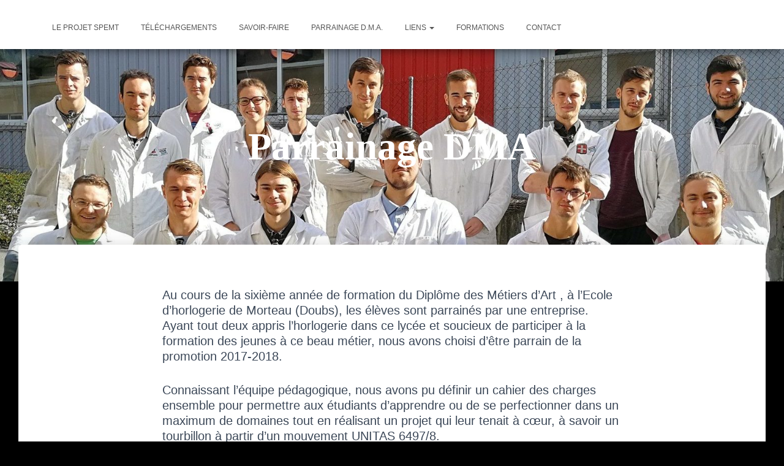

--- FILE ---
content_type: text/html; charset=UTF-8
request_url: http://spemt.com/parrainage-dma/
body_size: 10344
content:
<!DOCTYPE html>
<html lang="fr-FR" prefix="og: http://ogp.me/ns#">
<head>
<meta charset='UTF-8'>
<meta name="viewport" content="width=device-width, initial-scale=1">
<link rel="profile" href="http://gmpg.org/xfn/11">
<link rel="pingback" href="http://spemt.com/xmlrpc.php">
<title>Parrainage DMA -</title>

<!-- This site is optimized with the Yoast SEO plugin v7.6.1 - https://yoast.com/wordpress/plugins/seo/ -->
<link rel="canonical" href="http://spemt.com/parrainage-dma/" />
<meta property="og:locale" content="fr_FR" />
<meta property="og:type" content="article" />
<meta property="og:title" content="Parrainage DMA -" />
<meta property="og:description" content="Au cours de la sixième année de formation du Diplôme des Métiers d&#8217;Art , à l&#8217;Ecole d&#8217;horlogerie de Morteau (Doubs), les élèves sont parrainés par une entreprise. Ayant tout deux appris l&#8217;horlogerie dans ce lycée Lire la suite&hellip;" />
<meta property="og:url" content="http://spemt.com/parrainage-dma/" />
<meta property="article:section" content="Savoir-faire" />
<meta property="article:published_time" content="2017-09-01T15:32:15+01:00" />
<meta property="article:modified_time" content="2018-09-13T19:49:45+01:00" />
<meta property="og:updated_time" content="2018-09-13T19:49:45+01:00" />
<meta property="og:image" content="http://spemt.com/wp-content/uploads/2017/10/photo-classe-dma-2.resized-e1507639313825.jpg" />
<meta property="og:image:width" content="1984" />
<meta property="og:image:height" content="560" />
<meta name="twitter:card" content="summary_large_image" />
<meta name="twitter:description" content="Au cours de la sixième année de formation du Diplôme des Métiers d&#8217;Art , à l&#8217;Ecole d&#8217;horlogerie de Morteau (Doubs), les élèves sont parrainés par une entreprise. Ayant tout deux appris l&#8217;horlogerie dans ce lycée Lire la suite&hellip;" />
<meta name="twitter:title" content="Parrainage DMA -" />
<meta name="twitter:image" content="http://spemt.com/wp-content/uploads/2017/10/photo-classe-dma-2.resized-e1507639313825.jpg" />
<!-- / Yoast SEO plugin. -->

<link rel='dns-prefetch' href='//maxcdn.bootstrapcdn.com' />
<link rel='dns-prefetch' href='//s.w.org' />
<link rel="alternate" type="application/rss+xml" title=" &raquo; Flux" href="http://spemt.com/feed/" />
<link rel="alternate" type="application/rss+xml" title=" &raquo; Flux des commentaires" href="http://spemt.com/comments/feed/" />
<link rel="alternate" type="application/rss+xml" title=" &raquo; Parrainage DMA Flux des commentaires" href="http://spemt.com/parrainage-dma/feed/" />
		<script type="text/javascript">
			window._wpemojiSettings = {"baseUrl":"https:\/\/s.w.org\/images\/core\/emoji\/2.3\/72x72\/","ext":".png","svgUrl":"https:\/\/s.w.org\/images\/core\/emoji\/2.3\/svg\/","svgExt":".svg","source":{"concatemoji":"http:\/\/spemt.com\/wp-includes\/js\/wp-emoji-release.min.js?ver=4.8.27"}};
			!function(t,a,e){var r,i,n,o=a.createElement("canvas"),l=o.getContext&&o.getContext("2d");function c(t){var e=a.createElement("script");e.src=t,e.defer=e.type="text/javascript",a.getElementsByTagName("head")[0].appendChild(e)}for(n=Array("flag","emoji4"),e.supports={everything:!0,everythingExceptFlag:!0},i=0;i<n.length;i++)e.supports[n[i]]=function(t){var e,a=String.fromCharCode;if(!l||!l.fillText)return!1;switch(l.clearRect(0,0,o.width,o.height),l.textBaseline="top",l.font="600 32px Arial",t){case"flag":return(l.fillText(a(55356,56826,55356,56819),0,0),e=o.toDataURL(),l.clearRect(0,0,o.width,o.height),l.fillText(a(55356,56826,8203,55356,56819),0,0),e===o.toDataURL())?!1:(l.clearRect(0,0,o.width,o.height),l.fillText(a(55356,57332,56128,56423,56128,56418,56128,56421,56128,56430,56128,56423,56128,56447),0,0),e=o.toDataURL(),l.clearRect(0,0,o.width,o.height),l.fillText(a(55356,57332,8203,56128,56423,8203,56128,56418,8203,56128,56421,8203,56128,56430,8203,56128,56423,8203,56128,56447),0,0),e!==o.toDataURL());case"emoji4":return l.fillText(a(55358,56794,8205,9794,65039),0,0),e=o.toDataURL(),l.clearRect(0,0,o.width,o.height),l.fillText(a(55358,56794,8203,9794,65039),0,0),e!==o.toDataURL()}return!1}(n[i]),e.supports.everything=e.supports.everything&&e.supports[n[i]],"flag"!==n[i]&&(e.supports.everythingExceptFlag=e.supports.everythingExceptFlag&&e.supports[n[i]]);e.supports.everythingExceptFlag=e.supports.everythingExceptFlag&&!e.supports.flag,e.DOMReady=!1,e.readyCallback=function(){e.DOMReady=!0},e.supports.everything||(r=function(){e.readyCallback()},a.addEventListener?(a.addEventListener("DOMContentLoaded",r,!1),t.addEventListener("load",r,!1)):(t.attachEvent("onload",r),a.attachEvent("onreadystatechange",function(){"complete"===a.readyState&&e.readyCallback()})),(r=e.source||{}).concatemoji?c(r.concatemoji):r.wpemoji&&r.twemoji&&(c(r.twemoji),c(r.wpemoji)))}(window,document,window._wpemojiSettings);
		</script>
		<style type="text/css">
img.wp-smiley,
img.emoji {
	display: inline !important;
	border: none !important;
	box-shadow: none !important;
	height: 1em !important;
	width: 1em !important;
	margin: 0 .07em !important;
	vertical-align: -0.1em !important;
	background: none !important;
	padding: 0 !important;
}
</style>
<link rel='stylesheet' id='dashicons-css'  href='http://spemt.com/wp-includes/css/dashicons.min.css?ver=4.8.27' type='text/css' media='all' />
<link rel='stylesheet' id='obfx-module-pub-css-menu-icons-0-css'  href='https://maxcdn.bootstrapcdn.com/font-awesome/4.7.0/css/font-awesome.min.css?ver=2.4.7' type='text/css' media='all' />
<link rel='stylesheet' id='wpstatistics-css-css'  href='http://spemt.com/wp-content/plugins/wp-statistics/assets/css/frontend.css?ver=12.3.6.1' type='text/css' media='all' />
<link rel='stylesheet' id='bootstrap-css'  href='http://spemt.com/wp-content/themes/hestia/assets/bootstrap/css/bootstrap.min.css?ver=1.0.1' type='text/css' media='all' />
<link rel='stylesheet' id='font-awesome-css'  href='http://spemt.com/wp-content/themes/hestia/assets/font-awesome/css/font-awesome.min.css?ver=1.0.1' type='text/css' media='all' />
<link rel='stylesheet' id='hestia_style-css'  href='http://spemt.com/wp-content/themes/hestia/style.css?ver=1.1.46' type='text/css' media='all' />
<style id='hestia_style-inline-css' type='text/css'>
	
a,
.navbar.navbar-not-transparent .nav > li:not(.btn).on-section > a, 
.navbar.navbar-not-transparent .nav > li.on-section:not(.btn) > a, 
.navbar.navbar-not-transparent .nav > li.on-section:not(.btn):hover > a, 
.navbar.navbar-not-transparent .nav > li.on-section:not(.btn):focus > a, 
.navbar.navbar-not-transparent .nav > li.on-section:not(.btn):active > a, 
body:not(.home) .navbar-default .navbar-nav > .active:not(.btn) > a,
body:not(.home) .navbar-default .navbar-nav > .active:not(.btn) > a:hover,
body:not(.home) .navbar-default .navbar-nav > .active:not(.btn) > a:focus,
.hestia-blogs article:nth-child(6n+1) .category a, a:hover, .card-blog a.moretag:hover, .card-blog a.more-link:hover, .widget a:hover {
    color:rgba(37,78,168,0.87);
}

.pagination span.current, .pagination span.current:focus, .pagination span.current:hover {
	border-color:rgba(37,78,168,0.87)
}
           
button,
button:hover,           
input[type="button"],
input[type="button"]:hover,
input[type="submit"],
input[type="submit"]:hover,
input#searchsubmit, 
.pagination span.current, 
.pagination span.current:focus, 
.pagination span.current:hover,
.btn.btn-primary,
.btn.btn-primary:link,
.btn.btn-primary:hover, 
.btn.btn-primary:focus, 
.btn.btn-primary:active, 
.btn.btn-primary.active, 
.btn.btn-primary.active:focus, 
.btn.btn-primary.active:hover,
.btn.btn-primary:active:hover, 
.btn.btn-primary:active:focus, 
.btn.btn-primary:active:hover,
.hestia-sidebar-open.btn.btn-rose,
.hestia-sidebar-close.btn.btn-rose,
.hestia-sidebar-open.btn.btn-rose:hover,
.hestia-sidebar-close.btn.btn-rose:hover,
.hestia-sidebar-open.btn.btn-rose:focus,
.hestia-sidebar-close.btn.btn-rose:focus,
.navbar .dropdown-menu li:hover > a,
.label.label-primary,
.hestia-work .portfolio-item:nth-child(6n+1) .label {
    background-color: rgba(37,78,168,0.87);
}

@media (max-width: 768px) { 
	.navbar .navbar-nav .dropdown a .caret {
	    background-color: rgba(37,78,168,0.87);
	}
}

button,
.button,
input[type="submit"], 
input[type="button"], 
.btn.btn-primary,
.hestia-sidebar-open.btn.btn-rose,
.hestia-sidebar-close.btn.btn-rose {
    -webkit-box-shadow: 0 2px 2px 0 rgb(0,0,0),0 3px 1px -2px rgb(0,0,0),0 1px 5px 0 rgb(0,0,0);
    box-shadow: 0 2px 2px 0 rgb(0,0,0),0 3px 1px -2px rgb(0,0,0),0 1px 5px 0 rgb(0,0,0);
}

.card .header-primary, .card .content-primary {
    background: rgba(37,78,168,0.87);
}
.button:hover,
button:hover,
input[type="submit"]:hover,
input[type="button"]:hover,
input#searchsubmit:hover, 
.pagination span.current, 
.btn.btn-primary:hover, 
.btn.btn-primary:focus, 
.btn.btn-primary:active, 
.btn.btn-primary.active, 
.btn.btn-primary:active:focus, 
.btn.btn-primary:active:hover, 
.hestia-sidebar-open.btn.btn-rose:hover,
.hestia-sidebar-close.btn.btn-rose:hover,
.pagination span.current:hover{
	-webkit-box-shadow: 0 14px 26px -12pxrgb(0,0,0),0 4px 23px 0 rgba(0,0,0,0.12),0 8px 10px -5px rgb(0,0,0);
    box-shadow: 0 14px 26px -12px rgb(0,0,0),0 4px 23px 0 rgba(0,0,0,0.12),0 8px 10px -5px rgb(0,0,0);
	color: #fff;
}
.form-group.is-focused .form-control {
background-image: -webkit-gradient(linear,left top, left bottom,from(rgba(37,78,168,0.87)),to(rgba(37,78,168,0.87))),-webkit-gradient(linear,left top, left bottom,from(#d2d2d2),to(#d2d2d2));
	background-image: -webkit-linear-gradient(rgba(37,78,168,0.87)),to(rgba(37,78,168,0.87)),-webkit-linear-gradient(#d2d2d2,#d2d2d2);
	background-image: linear-gradient(rgba(37,78,168,0.87)),to(rgba(37,78,168,0.87)),linear-gradient(#d2d2d2,#d2d2d2);
}
 .navbar:not(.navbar-transparent) .navbar-nav > li:not(.btn) > a:hover, .navbar:not(.navbar-transparent) .navbar-nav > li.active:not(.btn) > a, .navbar:not(.navbar-transparent) .navbar-nav > li:not(.btn) > a:hover i {
		 color:rgba(37,78,168,0.87)}
.hestia-top-bar, .hestia-top-bar .widget.widget_shopping_cart .cart_list {
            background-color: #363537
        }
        .hestia-top-bar .widget .label-floating input[type=search]:-webkit-autofill {
            -webkit-box-shadow: inset 0 0 0px 9999px #363537
        }.hestia-top-bar, .hestia-top-bar .widget .label-floating input[type=search], .hestia-top-bar .widget.widget_search form.form-group:before, .hestia-top-bar .widget.widget_product_search form.form-group:before, .hestia-top-bar .widget.widget_shopping_cart:before {
            color: #ffffff
        } 
        .hestia-top-bar .widget .label-floating input[type=search]{
            -webkit-text-fill-color:#ffffff !important 
        }.hestia-top-bar a, .hestia-top-bar .top-bar-nav li a {
            color: #ffffff
        }.hestia-top-bar a:hover, .hestia-top-bar .top-bar-nav li a:hover {
            color: #eeeeee
        }
.woocommerce-cart table.shop_table th{
        font-size:15px }.added_to_cart.wc-forward, .products .shop-item .added_to_cart{
        font-size:15.8px }.woocommerce.single-product .product .woocommerce-product-rating .star-rating,
    .woocommerce .star-rating,
    .woocommerce .woocommerce-breadcrumb,
    button, input[type="submit"], input[type="button"], .btn,
    .woocommerce .single-product div.product form.cart .button, .woocommerce div#respond input#submit, 
    .woocommerce a.button, .woocommerce button.button, .woocommerce input.button, .woocommerce div#respond input#submit.alt, 
    .woocommerce a.button.alt, body.woocommerce button.button.alt, .woocommerce button.single_add_to_cart_button,
    #secondary div[id^=woocommerce_price_filter] .button, .footer div[id^=woocommerce_price_filter] .button, .tooltip-inner,
    .woocommerce.single-product article.section-text{
        font-size:18px;
    }.woocommerce-cart table.shop_table th {
        font-size:19px;
    }p, ul, li, select, table, .form-group.label-floating label.control-label, 
    .form-group.label-placeholder label.control-label, .copyright,
    .woocommerce .product .card-product div.card-description p,
    #secondary div[id^=woocommerce_layered_nav] ul li a, #secondary div[id^=woocommerce_product_categories] ul li a, 
    .footer div[id^=woocommerce_layered_nav] ul li a, .footer div[id^=woocommerce_product_categories] ul li a,
    #secondary div[id^=woocommerce_price_filter] .price_label, .footer div[id^=woocommerce_price_filter] .price_label,
    .woocommerce ul.product_list_widget li, .footer ul.product_list_widget li, ul.product_list_widget li,
    .woocommerce .woocommerce-result-count,
    .woocommerce div.product div.woocommerce-tabs ul.tabs.wc-tabs li a,
    .variations tr .label,
    .woocommerce.single-product .section-text,
    .woocommerce div.product form.cart .reset_variations,
    .woocommerce.single-product div.product .woocommerce-review-link,
    .woocommerce div.product form.cart a.reset_variations,
    .woocommerce-cart .shop_table .actions .coupon .input-text,
    .woocommerce-cart table.shop_table td.actions input[type=submit],
    .woocommerce .cart-collaterals .cart_totals .checkout-button,
    .form-control,
    .woocommerce-checkout #payment ul.payment_methods li, .woocommerce-checkout #payment ul.payment_methods div, 
    .woocommerce-checkout #payment ul.payment_methods div p, .woocommerce-checkout #payment input[type=submit], .woocommerce-checkout input[type=submit]
    {
        font-size:20px;
    }#secondary div[id^=woocommerce_recent_reviews] .reviewer, .footer div[id^=woocommerce_recent_reviews] .reviewer{
        font-size:21px;
    }.hestia-features .hestia-info p, .hestia-features .info p, .features .hestia-info p, .features .info p,
    .woocommerce-cart table.shop_table .product-name a,
    .woocommerce-checkout .form-row label, .media p{
        font-size:22px;
    }.blog-post .section-text{ font-size:22.8px; }.hestia-about p{
        font-size:23.5px;
    }.carousel span.sub-title, .media .media-heading, .card .footer .stats .fa{
        font-size:24.2px;
    }table > thead > tr > th{ font-size:27px; }.woocommerce-cart table.shop_table th{
        font-size:15px }.added_to_cart.wc-forward, .products .shop-item .added_to_cart{
        font-size:15.8px }.woocommerce.single-product .product .woocommerce-product-rating .star-rating,
    .woocommerce .star-rating,
    .woocommerce .woocommerce-breadcrumb,
    button, input[type="submit"], input[type="button"], .btn,
    .woocommerce .single-product div.product form.cart .button, .woocommerce div#respond input#submit, 
    .woocommerce a.button, .woocommerce button.button, .woocommerce input.button, .woocommerce div#respond input#submit.alt, 
    .woocommerce a.button.alt, body.woocommerce button.button.alt, .woocommerce button.single_add_to_cart_button,
    #secondary div[id^=woocommerce_price_filter] .button, .footer div[id^=woocommerce_price_filter] .button, .tooltip-inner,
    .woocommerce.single-product article.section-text{
        font-size:18px;
    }.woocommerce-cart table.shop_table th {
        font-size:19px;
    }p, ul, li, select, table, .form-group.label-floating label.control-label, 
    .form-group.label-placeholder label.control-label, .copyright,
    .woocommerce .product .card-product div.card-description p,
    #secondary div[id^=woocommerce_layered_nav] ul li a, #secondary div[id^=woocommerce_product_categories] ul li a, 
    .footer div[id^=woocommerce_layered_nav] ul li a, .footer div[id^=woocommerce_product_categories] ul li a,
    #secondary div[id^=woocommerce_price_filter] .price_label, .footer div[id^=woocommerce_price_filter] .price_label,
    .woocommerce ul.product_list_widget li, .footer ul.product_list_widget li, ul.product_list_widget li,
    .woocommerce .woocommerce-result-count,
    .woocommerce div.product div.woocommerce-tabs ul.tabs.wc-tabs li a,
    .variations tr .label,
    .woocommerce.single-product .section-text,
    .woocommerce div.product form.cart .reset_variations,
    .woocommerce.single-product div.product .woocommerce-review-link,
    .woocommerce div.product form.cart a.reset_variations,
    .woocommerce-cart .shop_table .actions .coupon .input-text,
    .woocommerce-cart table.shop_table td.actions input[type=submit],
    .woocommerce .cart-collaterals .cart_totals .checkout-button,
    .form-control,
    .woocommerce-checkout #payment ul.payment_methods li, .woocommerce-checkout #payment ul.payment_methods div, 
    .woocommerce-checkout #payment ul.payment_methods div p, .woocommerce-checkout #payment input[type=submit], .woocommerce-checkout input[type=submit]
    {
        font-size:20px;
    }#secondary div[id^=woocommerce_recent_reviews] .reviewer, .footer div[id^=woocommerce_recent_reviews] .reviewer{
        font-size:21px;
    }.hestia-features .hestia-info p, .hestia-features .info p, .features .hestia-info p, .features .info p,
    .woocommerce-cart table.shop_table .product-name a,
    .woocommerce-checkout .form-row label, .media p{
        font-size:22px;
    }.blog-post .section-text{ font-size:22.8px; }.hestia-about p{
        font-size:23.5px;
    }.carousel span.sub-title, .media .media-heading, .card .footer .stats .fa{
        font-size:24.2px;
    }table > thead > tr > th{ font-size:27px; }.widget h5{ font-size: 31.44px }.carousel h1.hestia-title, .carousel h2.title{ font-size: 76.8px }h1,.page-header.header-small .hestia-title, .page-header.header-small .title,
	.blog-post.blog-post-wrapper .section-text h1{ font-size: 62.8px }h2, .blog-post.blog-post-wrapper .section-text h2, .woocommerce section.related.products h2, .woocommerce.single-product h1.product_title{ font-size: 46px }h3, .blog-post.blog-post-wrapper .section-text h3{ font-size: 35.15px }h4, .card-blog .card-title, .blog-post.blog-post-wrapper .section-text h4{ font-size: 27.8px }h5, .blog-post.blog-post-wrapper .section-text h5{ font-size: 27.1px }h6, .blog-post.blog-post-wrapper .section-text h6, .card-product .category{ font-size: 22.2px }.archive .page-header.header-small .hestia-title, .blog .page-header.header-small .hestia-title, 
	.search .page-header.header-small .hestia-title, .archive .page-header.header-small .title, 
	.blog .page-header.header-small .title, .search .page-header.header-small .title{ font-size: 54.4px }.woocommerce span.comment-reply-title, .woocommerce.single-product .summary p.price, .woocommerce.single-product .summary .price, .woocommerce.single-product .woocommerce-variation-price span.price{
	    font-size: 35.15px
	}h1, h2, h3, h4, h5, h6, .hestia-title , .info-title, .card-title,
		.page-header.header-small .hestia-title, .page-header.header-small .title, .widget h5, .hestia-title, 
		.title, .card-title, .info-title, .footer-brand, .footer-big h4, .footer-big h5, .media .media-heading, 
		.carousel h1.hestia-title, .carousel h2.title, 
		.carousel span.sub-title, .woocommerce.single-product h1.product_title, .woocommerce section.related.products h2 {
            font-family: Garamond, serif;
        }
		body, ul, .tooltip-inner {
            font-family: Arial, Helvetica, sans-serif;
        }

		.page-template-builder-fullwidth-std .header > .elementor {
			padding-top: 70px;
		}

</style>
<script type='text/javascript' src='http://spemt.com/wp-includes/js/jquery/jquery.js?ver=1.12.4'></script>
<script type='text/javascript' src='http://spemt.com/wp-includes/js/jquery/jquery-migrate.min.js?ver=1.4.1'></script>
<link rel='https://api.w.org/' href='http://spemt.com/wp-json/' />
<link rel="EditURI" type="application/rsd+xml" title="RSD" href="http://spemt.com/xmlrpc.php?rsd" />
<link rel="wlwmanifest" type="application/wlwmanifest+xml" href="http://spemt.com/wp-includes/wlwmanifest.xml" /> 
<meta name="generator" content="WordPress 4.8.27" />
<link rel='shortlink' href='http://spemt.com/?p=73' />
<link rel="alternate" type="application/json+oembed" href="http://spemt.com/wp-json/oembed/1.0/embed?url=http%3A%2F%2Fspemt.com%2Fparrainage-dma%2F" />
<link rel="alternate" type="text/xml+oembed" href="http://spemt.com/wp-json/oembed/1.0/embed?url=http%3A%2F%2Fspemt.com%2Fparrainage-dma%2F&#038;format=xml" />
<style type="text/css" id="custom-background-css">
body.custom-background { background-color: #000000; }
</style>
		<style type="text/css" id="wp-custom-css">
			.header-filter::before {
    background-color: rgba(0, 0, 0, 0);
}

.author {
	display:none!important;
}		</style>
	</head>

<body class="post-template-default single single-post postid-73 single-format-standard custom-background blog-post">
	<div 
	class="wrapper post-73 post type-post status-publish format-standard has-post-thumbnail hentry category-savoir-faire">
		<header class="header ">
				<nav class="navbar navbar-default navbar-fixed-top  hestia_right navbar-not-transparent">
						<div class="container">
			<div class="navbar-header">
				<div class="title-logo-wrapper">
					<a class="navbar-brand" href="http://spemt.com/"
					   title=""><p></p></a>
				</div>
			</div>
			<div id="main-navigation" class="collapse navbar-collapse"><ul id="menu-menu" class="nav navbar-nav navbar-right"><li id="menu-item-86" class="menu-item menu-item-type-custom menu-item-object-custom menu-item-86"><a title="Le projet SPEMT" href="http://spemt.com/presentation/">Le projet SPEMT</a></li>
<li id="menu-item-85" class="menu-item menu-item-type-custom menu-item-object-custom menu-item-85"><a title="Téléchargements" href="http://spemt.com/?p=74">Téléchargements</a></li>
<li id="menu-item-87" class="menu-item menu-item-type-custom menu-item-object-custom menu-item-87"><a title="Savoir-faire" href="http://spemt.com/?p=76">Savoir-faire</a></li>
<li id="menu-item-88" class="menu-item menu-item-type-custom menu-item-object-custom menu-item-88"><a title="Parrainage D.M.A." href="http://spemt.com/?p=73">Parrainage D.M.A.</a></li>
<li id="menu-item-290" class="menu-item menu-item-type-post_type menu-item-object-post menu-item-has-children menu-item-290 dropdown"><a title="Liens" href="http://spemt.com/liens/" data-toggle="dropdown" class="dropdown-toggle" aria-haspopup="true">Liens <span class="caret"></span></a>
<ul role="menu" class=" dropdown-menu">
	<li id="menu-item-91" class="menu-item menu-item-type-custom menu-item-object-custom menu-item-91"><a title="Associations" href="http://spemt.com/?p=64">Associations</a></li>
	<li id="menu-item-92" class="menu-item menu-item-type-custom menu-item-object-custom menu-item-92"><a title="Horlogers" href="http://spemt.com/?p=66">Horlogers</a></li>
	<li id="menu-item-93" class="menu-item menu-item-type-custom menu-item-object-custom menu-item-93"><a title="Outillage/Matière" href="http://spemt.com/?p=68">Outillage/Matière</a></li>
</ul>
</li>
<li id="menu-item-89" class="menu-item menu-item-type-custom menu-item-object-custom menu-item-89"><a title="Formations" href="http://spemt.com/?p=71">Formations</a></li>
<li id="menu-item-94" class="menu-item menu-item-type-custom menu-item-object-custom menu-item-94"><a title="Contact" href="http://spemt.com/?p=60">Contact</a></li>
</ul></div>						<button type="button" class="navbar-toggle" data-toggle="collapse" data-target="#main-navigation">
				<span class="icon-bar"></span>
				<span class="icon-bar"></span>
				<span class="icon-bar"></span>
				<span class="sr-only">Déplier la navigation</span>
			</button>
				</div>

			</nav>
	<div id="primary" class="boxed-layout-header page-header header-filter header-small" data-parallax="active" style="background-image: url('http://spemt.com/wp-content/uploads/2017/10/photo-classe-dma-2.resized-e1507639313825.jpg');">

				<div class="container">
			<div class="row">
				<div class="col-md-10 col-md-offset-1 text-center">
					<h1 class="hestia-title entry-title">Parrainage DMA					<h4 class="author">
						Publié par <a href="http://spemt.com/author/administrateur/" class="vcard author"><strong class="fn">Administrateur</strong></a> le <time class="date updated published" datetime="2017-09-01T15:32:15+01:00">1 septembre 2017</time>						</h4>
				</div>
			</div>
		</div>
	</div>
</header>
<div class="main main-raised">
	<div class="blog-post blog-post-wrapper">
		<div class="container">
			
<div class="row">
		<div class=" col-md-8 col-md-offset-2 single-post-wrap">
		<article id="post-73" class="section section-text">
			<p>Au cours de la sixième année de formation du Diplôme des Métiers d&#8217;Art , à l&#8217;Ecole d&#8217;horlogerie de Morteau (Doubs), les élèves sont parrainés par une entreprise. Ayant tout deux appris l&#8217;horlogerie dans ce lycée et soucieux de participer à la formation des jeunes à ce beau métier, nous avons choisi d&#8217;être parrain de la promotion 2017-2018.</p>
<p>Connaissant l&#8217;équipe pédagogique, nous avons pu définir un cahier des charges ensemble pour permettre aux étudiants d&#8217;apprendre ou de se perfectionner dans un maximum de domaines tout en réalisant un projet qui leur tenait à cœur, à savoir un tourbillon à partir d&#8217;un mouvement UNITAS 6497/8.</p>
<p>Pour promouvoir l&#8217;approche manuel du métier qui tend à laisser la place à la mécanisation des moyens de production, nous avons exigé qu&#8217;un certain nombre de pièces soit réalisé sans l&#8217;aide de procédés de fabrication piloté par ordinateur de type découpe laser, par électro-érosion ou à la commande numérique.</p>
<p>Nous avons également souhaité, selon notre philosophie du partage, que chacun.e des 15 élèves de la promotion fasse au moins un article au cours de l&#8217;année scolaire pour développer un des aspects de la conception ou de la fabrication. Vous trouverez ceux-ci ci-dessous au fur et à mesure de leur écriture.</p>
<p>Fabrication d&#8217;une clé par Timothé Raguin : <a href="http://spemt.com/timothe-raguin/">cliquez ici</a></p>
<p>Le tourbillon volant sur roulement à billes par Adrian Wright : <a href="http://spemt.com/adrian-wright/">cliquez ici</a></p>
<p>La fabrication du pont supérieur de cage par Rémy Cools : <a href="http://spemt.com/remy-cools/">cliquez ici</a></p>
<p>La fabrication du balcon par Franck Le Gall : <a href="http://spemt.com/franck-le-gall/">cliquez ici</a></p>
<p>Réalisation d’un pilier sur Tour Schaublin 70 par Damien Piñero : <a href="http://spemt.com/damien-pinero/">cliquez ici</a></p>
<p>Le poli bloqué par Rémi Foulon : <a href="http://spemt.com/remi-foulon/">cliquez ici</a></p>
<p>La fabrication du pont supérieur de cage par Robin Perrot-Minnot : <a href="http://spemt.com/robin-perrot-minnot/">cliquez ici</a></p>
<p>La fabrication d&#8217;une ancre droite par Vincent Duval : <a href="http://spemt.com/vincent-duval/">cliquez ici</a></p>
<p>La fabrication du boîtier en inox par Juliane Leclercq: <a href="http://spemt.com/juliane-leclercq/">cliquez ici</a></p>
<p>Le charbonnage par Dylan Gout: <a href="http://spemt.com/le-charbonnage/">cliquez ici</a></p>
<p>La réalisation de la carrure par Gabin Laurendon: <a href="https://www.cjoint.com/doc/18_07/HGgosid8hKN_Article-Art-m%C3%A9canique.pdf">Cliquez ici</a></p>
<p>&nbsp;</p>
<p style="text-align: center;"><img class="alignnone wp-image-518 size-large" src="http://spemt.com/wp-content/uploads/2018/07/20180702_172713-1024x576.jpg" alt="" width="750" height="422" srcset="http://spemt.com/wp-content/uploads/2018/07/20180702_172713-1024x576.jpg 1024w, http://spemt.com/wp-content/uploads/2018/07/20180702_172713-300x169.jpg 300w, http://spemt.com/wp-content/uploads/2018/07/20180702_172713-768x432.jpg 768w" sizes="(max-width: 750px) 100vw, 750px" /></p>
<p>&nbsp;</p>
<p>Voici les visuels de présentation de chacun des projets: <em>(Cliquez pour agrandir)</em></p>

		<style type='text/css'>
			#gallery-3 {
				margin: auto;
			}
			#gallery-3 .gallery-item {
				float: left;
				margin-top: 10px;
				text-align: center;
				width: 25%;
			}
			#gallery-3 img {
				border: 2px solid #cfcfcf;
			}
			#gallery-3 .gallery-caption {
				margin-left: 0;
			}
			/* see gallery_shortcode() in wp-includes/media.php */
		</style>
		<div id='gallery-3' class='gallery galleryid-73 gallery-columns-4 gallery-size-large'><dl class='gallery-item'>
			<dt class='gallery-icon landscape'>
				<a href='http://spemt.com/capture-titouan-darras/'><img width="729" height="434" src="http://spemt.com/wp-content/uploads/2018/07/Capture-Titouan-Darras.jpg" class="attachment-large size-large" alt="" aria-describedby="gallery-3-584" srcset="http://spemt.com/wp-content/uploads/2018/07/Capture-Titouan-Darras.jpg 729w, http://spemt.com/wp-content/uploads/2018/07/Capture-Titouan-Darras-300x179.jpg 300w" sizes="(max-width: 729px) 100vw, 729px" /></a>
			</dt>
				<dd class='wp-caption-text gallery-caption' id='gallery-3-584'>
				Titouan Darras
				</dd></dl><dl class='gallery-item'>
			<dt class='gallery-icon landscape'>
				<a href='http://spemt.com/capture-voncent-duval/'><img width="729" height="439" src="http://spemt.com/wp-content/uploads/2018/07/Capture-Voncent-Duval.jpg" class="attachment-large size-large" alt="" aria-describedby="gallery-3-585" srcset="http://spemt.com/wp-content/uploads/2018/07/Capture-Voncent-Duval.jpg 729w, http://spemt.com/wp-content/uploads/2018/07/Capture-Voncent-Duval-300x181.jpg 300w" sizes="(max-width: 729px) 100vw, 729px" /></a>
			</dt>
				<dd class='wp-caption-text gallery-caption' id='gallery-3-585'>
				Vincent Duval
				</dd></dl><dl class='gallery-item'>
			<dt class='gallery-icon landscape'>
				<a href='http://spemt.com/capture-timothe-raguin/'><img width="729" height="436" src="http://spemt.com/wp-content/uploads/2018/07/Capture-Timothé-Raguin.jpg" class="attachment-large size-large" alt="" aria-describedby="gallery-3-583" srcset="http://spemt.com/wp-content/uploads/2018/07/Capture-Timothé-Raguin.jpg 729w, http://spemt.com/wp-content/uploads/2018/07/Capture-Timothé-Raguin-300x179.jpg 300w" sizes="(max-width: 729px) 100vw, 729px" /></a>
			</dt>
				<dd class='wp-caption-text gallery-caption' id='gallery-3-583'>
				Timothé Raguin
				</dd></dl><dl class='gallery-item'>
			<dt class='gallery-icon landscape'>
				<a href='http://spemt.com/capture-robin-perrot-minot/'><img width="728" height="437" src="http://spemt.com/wp-content/uploads/2018/07/Capture-Robin-Perrot-minot.jpg" class="attachment-large size-large" alt="" aria-describedby="gallery-3-582" srcset="http://spemt.com/wp-content/uploads/2018/07/Capture-Robin-Perrot-minot.jpg 728w, http://spemt.com/wp-content/uploads/2018/07/Capture-Robin-Perrot-minot-300x180.jpg 300w" sizes="(max-width: 728px) 100vw, 728px" /></a>
			</dt>
				<dd class='wp-caption-text gallery-caption' id='gallery-3-582'>
				Robin Perrot-Minot
				</dd></dl><br style="clear: both" /><dl class='gallery-item'>
			<dt class='gallery-icon landscape'>
				<a href='http://spemt.com/capture-remy-foulon/'><img width="749" height="451" src="http://spemt.com/wp-content/uploads/2018/07/Capture-Rémy-Foulon.jpg" class="attachment-large size-large" alt="" aria-describedby="gallery-3-581" srcset="http://spemt.com/wp-content/uploads/2018/07/Capture-Rémy-Foulon.jpg 749w, http://spemt.com/wp-content/uploads/2018/07/Capture-Rémy-Foulon-300x181.jpg 300w" sizes="(max-width: 749px) 100vw, 749px" /></a>
			</dt>
				<dd class='wp-caption-text gallery-caption' id='gallery-3-581'>
				Remi Foulon
				</dd></dl><dl class='gallery-item'>
			<dt class='gallery-icon landscape'>
				<a href='http://spemt.com/capture-remy-cools/'><img width="729" height="439" src="http://spemt.com/wp-content/uploads/2018/07/Capture-Rémy-Cools.jpg" class="attachment-large size-large" alt="" aria-describedby="gallery-3-580" srcset="http://spemt.com/wp-content/uploads/2018/07/Capture-Rémy-Cools.jpg 729w, http://spemt.com/wp-content/uploads/2018/07/Capture-Rémy-Cools-300x181.jpg 300w" sizes="(max-width: 729px) 100vw, 729px" /></a>
			</dt>
				<dd class='wp-caption-text gallery-caption' id='gallery-3-580'>
				Rémy Cools
				</dd></dl><dl class='gallery-item'>
			<dt class='gallery-icon landscape'>
				<a href='http://spemt.com/capture-louis-thomas/'><img width="732" height="438" src="http://spemt.com/wp-content/uploads/2018/07/Capture-Louis-Thomas.jpg" class="attachment-large size-large" alt="" aria-describedby="gallery-3-579" srcset="http://spemt.com/wp-content/uploads/2018/07/Capture-Louis-Thomas.jpg 732w, http://spemt.com/wp-content/uploads/2018/07/Capture-Louis-Thomas-300x180.jpg 300w" sizes="(max-width: 732px) 100vw, 732px" /></a>
			</dt>
				<dd class='wp-caption-text gallery-caption' id='gallery-3-579'>
				Louis Thomas
				</dd></dl><dl class='gallery-item'>
			<dt class='gallery-icon landscape'>
				<a href='http://spemt.com/capture-kevin-louarn/'><img width="731" height="440" src="http://spemt.com/wp-content/uploads/2018/07/Capture-Kevin-Louarn.jpg" class="attachment-large size-large" alt="" aria-describedby="gallery-3-578" srcset="http://spemt.com/wp-content/uploads/2018/07/Capture-Kevin-Louarn.jpg 731w, http://spemt.com/wp-content/uploads/2018/07/Capture-Kevin-Louarn-300x181.jpg 300w" sizes="(max-width: 731px) 100vw, 731px" /></a>
			</dt>
				<dd class='wp-caption-text gallery-caption' id='gallery-3-578'>
				Kevin Louarn
				</dd></dl><br style="clear: both" /><dl class='gallery-item'>
			<dt class='gallery-icon landscape'>
				<a href='http://spemt.com/capture-julianne-leclerc/'><img width="732" height="439" src="http://spemt.com/wp-content/uploads/2018/07/Capture-Julianne-Leclerc.jpg" class="attachment-large size-large" alt="" aria-describedby="gallery-3-577" srcset="http://spemt.com/wp-content/uploads/2018/07/Capture-Julianne-Leclerc.jpg 732w, http://spemt.com/wp-content/uploads/2018/07/Capture-Julianne-Leclerc-300x180.jpg 300w" sizes="(max-width: 732px) 100vw, 732px" /></a>
			</dt>
				<dd class='wp-caption-text gallery-caption' id='gallery-3-577'>
				Juliane Leclercq
				</dd></dl><dl class='gallery-item'>
			<dt class='gallery-icon landscape'>
				<a href='http://spemt.com/capture-franck-le-gall/'><img width="730" height="438" src="http://spemt.com/wp-content/uploads/2018/07/Capture-Franck-Le-Gall.jpg" class="attachment-large size-large" alt="" aria-describedby="gallery-3-575" srcset="http://spemt.com/wp-content/uploads/2018/07/Capture-Franck-Le-Gall.jpg 730w, http://spemt.com/wp-content/uploads/2018/07/Capture-Franck-Le-Gall-300x180.jpg 300w" sizes="(max-width: 730px) 100vw, 730px" /></a>
			</dt>
				<dd class='wp-caption-text gallery-caption' id='gallery-3-575'>
				Franck Le Gall
				</dd></dl><dl class='gallery-item'>
			<dt class='gallery-icon landscape'>
				<a href='http://spemt.com/capture-gabin-laurendon/'><img width="730" height="438" src="http://spemt.com/wp-content/uploads/2018/07/Capture-Gabin-Laurendon.jpg" class="attachment-large size-large" alt="" aria-describedby="gallery-3-576" srcset="http://spemt.com/wp-content/uploads/2018/07/Capture-Gabin-Laurendon.jpg 730w, http://spemt.com/wp-content/uploads/2018/07/Capture-Gabin-Laurendon-300x180.jpg 300w" sizes="(max-width: 730px) 100vw, 730px" /></a>
			</dt>
				<dd class='wp-caption-text gallery-caption' id='gallery-3-576'>
				Gabin Laurendon
				</dd></dl><dl class='gallery-item'>
			<dt class='gallery-icon landscape'>
				<a href='http://spemt.com/capture-elie-biardeau/'><img width="734" height="438" src="http://spemt.com/wp-content/uploads/2018/07/Capture-Elie-Biardeau.jpg" class="attachment-large size-large" alt="" aria-describedby="gallery-3-574" srcset="http://spemt.com/wp-content/uploads/2018/07/Capture-Elie-Biardeau.jpg 734w, http://spemt.com/wp-content/uploads/2018/07/Capture-Elie-Biardeau-300x179.jpg 300w" sizes="(max-width: 734px) 100vw, 734px" /></a>
			</dt>
				<dd class='wp-caption-text gallery-caption' id='gallery-3-574'>
				Elie Biardeau
				</dd></dl><br style="clear: both" /><dl class='gallery-item'>
			<dt class='gallery-icon landscape'>
				<a href='http://spemt.com/capture-dylan-gout/'><img width="732" height="438" src="http://spemt.com/wp-content/uploads/2018/07/Capture-Dylan-Gout.jpg" class="attachment-large size-large" alt="" aria-describedby="gallery-3-573" srcset="http://spemt.com/wp-content/uploads/2018/07/Capture-Dylan-Gout.jpg 732w, http://spemt.com/wp-content/uploads/2018/07/Capture-Dylan-Gout-300x180.jpg 300w" sizes="(max-width: 732px) 100vw, 732px" /></a>
			</dt>
				<dd class='wp-caption-text gallery-caption' id='gallery-3-573'>
				Dylan Gout
				</dd></dl><dl class='gallery-item'>
			<dt class='gallery-icon landscape'>
				<a href='http://spemt.com/capture-david-muller/'><img width="730" height="442" src="http://spemt.com/wp-content/uploads/2018/07/Capture-David-Muller.jpg" class="attachment-large size-large" alt="" aria-describedby="gallery-3-572" srcset="http://spemt.com/wp-content/uploads/2018/07/Capture-David-Muller.jpg 730w, http://spemt.com/wp-content/uploads/2018/07/Capture-David-Muller-300x182.jpg 300w" sizes="(max-width: 730px) 100vw, 730px" /></a>
			</dt>
				<dd class='wp-caption-text gallery-caption' id='gallery-3-572'>
				David Muller
				</dd></dl><dl class='gallery-item'>
			<dt class='gallery-icon landscape'>
				<a href='http://spemt.com/capture-damien-pinero/'><img width="734" height="440" src="http://spemt.com/wp-content/uploads/2018/07/Capture-Damien-Pinero.jpg" class="attachment-large size-large" alt="" aria-describedby="gallery-3-571" srcset="http://spemt.com/wp-content/uploads/2018/07/Capture-Damien-Pinero.jpg 734w, http://spemt.com/wp-content/uploads/2018/07/Capture-Damien-Pinero-300x180.jpg 300w" sizes="(max-width: 734px) 100vw, 734px" /></a>
			</dt>
				<dd class='wp-caption-text gallery-caption' id='gallery-3-571'>
				Damien Pinero
				</dd></dl><dl class='gallery-item'>
			<dt class='gallery-icon landscape'>
				<a href='http://spemt.com/capture-adrian-wright/'><img width="750" height="449" src="http://spemt.com/wp-content/uploads/2018/07/Capture-Adrian-Wright.jpg" class="attachment-large size-large" alt="" aria-describedby="gallery-3-570" srcset="http://spemt.com/wp-content/uploads/2018/07/Capture-Adrian-Wright.jpg 900w, http://spemt.com/wp-content/uploads/2018/07/Capture-Adrian-Wright-300x180.jpg 300w, http://spemt.com/wp-content/uploads/2018/07/Capture-Adrian-Wright-768x460.jpg 768w" sizes="(max-width: 750px) 100vw, 750px" /></a>
			</dt>
				<dd class='wp-caption-text gallery-caption' id='gallery-3-570'>
				Adrian Wright
				</dd></dl><br style="clear: both" />
		</div>

<p>&nbsp;</p>
<p>Quelques réalisations: <em>(Cliquez pour agrandir)</em></p>

		<style type='text/css'>
			#gallery-4 {
				margin: auto;
			}
			#gallery-4 .gallery-item {
				float: left;
				margin-top: 10px;
				text-align: center;
				width: 33%;
			}
			#gallery-4 img {
				border: 2px solid #cfcfcf;
			}
			#gallery-4 .gallery-caption {
				margin-left: 0;
			}
			/* see gallery_shortcode() in wp-includes/media.php */
		</style>
		<div id='gallery-4' class='gallery galleryid-73 gallery-columns-3 gallery-size-large'><dl class='gallery-item'>
			<dt class='gallery-icon portrait'>
				<a href='http://spemt.com/dav-5/'><img width="750" height="1000" src="http://spemt.com/wp-content/uploads/2018/07/IMG_20180629_122322-768x1024.jpg" class="attachment-large size-large" alt="" aria-describedby="gallery-4-598" srcset="http://spemt.com/wp-content/uploads/2018/07/IMG_20180629_122322-768x1024.jpg 768w, http://spemt.com/wp-content/uploads/2018/07/IMG_20180629_122322-225x300.jpg 225w" sizes="(max-width: 750px) 100vw, 750px" /></a>
			</dt>
				<dd class='wp-caption-text gallery-caption' id='gallery-4-598'>
				Gabin Laurendon
				</dd></dl><dl class='gallery-item'>
			<dt class='gallery-icon portrait'>
				<a href='http://spemt.com/dav-3/'><img width="750" height="1000" src="http://spemt.com/wp-content/uploads/2018/07/IMG_20180629_122102-768x1024.jpg" class="attachment-large size-large" alt="" aria-describedby="gallery-4-596" srcset="http://spemt.com/wp-content/uploads/2018/07/IMG_20180629_122102-768x1024.jpg 768w, http://spemt.com/wp-content/uploads/2018/07/IMG_20180629_122102-225x300.jpg 225w" sizes="(max-width: 750px) 100vw, 750px" /></a>
			</dt>
				<dd class='wp-caption-text gallery-caption' id='gallery-4-596'>
				Franck Le Gall
				</dd></dl><dl class='gallery-item'>
			<dt class='gallery-icon portrait'>
				<a href='http://spemt.com/dav-2/'><img width="750" height="1000" src="http://spemt.com/wp-content/uploads/2018/07/IMG_20180629_121836-768x1024.jpg" class="attachment-large size-large" alt="" aria-describedby="gallery-4-595" srcset="http://spemt.com/wp-content/uploads/2018/07/IMG_20180629_121836-768x1024.jpg 768w, http://spemt.com/wp-content/uploads/2018/07/IMG_20180629_121836-225x300.jpg 225w" sizes="(max-width: 750px) 100vw, 750px" /></a>
			</dt>
				<dd class='wp-caption-text gallery-caption' id='gallery-4-595'>
				Adrian Wright
				</dd></dl><br style="clear: both" /><dl class='gallery-item'>
			<dt class='gallery-icon portrait'>
				<a href='http://spemt.com/20180629_122052/'><img width="576" height="1024" src="http://spemt.com/wp-content/uploads/2018/07/20180629_122052-e1531298437989-576x1024.jpg" class="attachment-large size-large" alt="" aria-describedby="gallery-4-593" srcset="http://spemt.com/wp-content/uploads/2018/07/20180629_122052-e1531298437989-576x1024.jpg 576w, http://spemt.com/wp-content/uploads/2018/07/20180629_122052-e1531298437989-169x300.jpg 169w, http://spemt.com/wp-content/uploads/2018/07/20180629_122052-e1531298437989-768x1365.jpg 768w" sizes="(max-width: 576px) 100vw, 576px" /></a>
			</dt>
				<dd class='wp-caption-text gallery-caption' id='gallery-4-593'>
				Louis Thomas
				</dd></dl><dl class='gallery-item'>
			<dt class='gallery-icon portrait'>
				<a href='http://spemt.com/20180629_121953/'><img width="576" height="1024" src="http://spemt.com/wp-content/uploads/2018/07/20180629_121953-e1531298452828-576x1024.jpg" class="attachment-large size-large" alt="" aria-describedby="gallery-4-592" srcset="http://spemt.com/wp-content/uploads/2018/07/20180629_121953-e1531298452828-576x1024.jpg 576w, http://spemt.com/wp-content/uploads/2018/07/20180629_121953-e1531298452828-169x300.jpg 169w, http://spemt.com/wp-content/uploads/2018/07/20180629_121953-e1531298452828-768x1365.jpg 768w" sizes="(max-width: 576px) 100vw, 576px" /></a>
			</dt>
				<dd class='wp-caption-text gallery-caption' id='gallery-4-592'>
				Rémy Cools
				</dd></dl><dl class='gallery-item'>
			<dt class='gallery-icon portrait'>
				<a href='http://spemt.com/20180629_121918/'><img width="576" height="1024" src="http://spemt.com/wp-content/uploads/2018/07/20180629_121918-e1531298469593-576x1024.jpg" class="attachment-large size-large" alt="" aria-describedby="gallery-4-591" srcset="http://spemt.com/wp-content/uploads/2018/07/20180629_121918-e1531298469593-576x1024.jpg 576w, http://spemt.com/wp-content/uploads/2018/07/20180629_121918-e1531298469593-169x300.jpg 169w, http://spemt.com/wp-content/uploads/2018/07/20180629_121918-e1531298469593-768x1365.jpg 768w" sizes="(max-width: 576px) 100vw, 576px" /></a>
			</dt>
				<dd class='wp-caption-text gallery-caption' id='gallery-4-591'>
				Vincent Duval
				</dd></dl><br style="clear: both" /><dl class='gallery-item'>
			<dt class='gallery-icon portrait'>
				<a href='http://spemt.com/20180629_121853/'><img width="576" height="1024" src="http://spemt.com/wp-content/uploads/2018/07/20180629_121853-e1531298486232-576x1024.jpg" class="attachment-large size-large" alt="" aria-describedby="gallery-4-590" srcset="http://spemt.com/wp-content/uploads/2018/07/20180629_121853-e1531298486232-576x1024.jpg 576w, http://spemt.com/wp-content/uploads/2018/07/20180629_121853-e1531298486232-169x300.jpg 169w, http://spemt.com/wp-content/uploads/2018/07/20180629_121853-e1531298486232-768x1365.jpg 768w" sizes="(max-width: 576px) 100vw, 576px" /></a>
			</dt>
				<dd class='wp-caption-text gallery-caption' id='gallery-4-590'>
				Timothé Raguin
				</dd></dl><dl class='gallery-item'>
			<dt class='gallery-icon landscape'>
				<a href='http://spemt.com/20180629_121844/'><img width="750" height="422" src="http://spemt.com/wp-content/uploads/2018/07/20180629_121844-1024x576.jpg" class="attachment-large size-large" alt="" aria-describedby="gallery-4-589" srcset="http://spemt.com/wp-content/uploads/2018/07/20180629_121844-1024x576.jpg 1024w, http://spemt.com/wp-content/uploads/2018/07/20180629_121844-300x169.jpg 300w, http://spemt.com/wp-content/uploads/2018/07/20180629_121844-768x432.jpg 768w" sizes="(max-width: 750px) 100vw, 750px" /></a>
			</dt>
				<dd class='wp-caption-text gallery-caption' id='gallery-4-589'>
				Dylan Gout
				</dd></dl><dl class='gallery-item'>
			<dt class='gallery-icon landscape'>
				<a href='http://spemt.com/juliane-leclercq-2/'><img width="750" height="511" src="http://spemt.com/wp-content/uploads/2018/09/Juliane-Leclercq-1024x698.png" class="attachment-large size-large" alt="" aria-describedby="gallery-4-603" srcset="http://spemt.com/wp-content/uploads/2018/09/Juliane-Leclercq-1024x698.png 1024w, http://spemt.com/wp-content/uploads/2018/09/Juliane-Leclercq-300x204.png 300w, http://spemt.com/wp-content/uploads/2018/09/Juliane-Leclercq-768x523.png 768w" sizes="(max-width: 750px) 100vw, 750px" /></a>
			</dt>
				<dd class='wp-caption-text gallery-caption' id='gallery-4-603'>
				Juliane Leclercq
				</dd></dl><br style="clear: both" />
		</div>

<p>Nous tenons à féliciter les élèves pour le travail fourni durant ces 10 mois de formation et la qualité des réalisations.</p>
<p>Luc Monnet et Cyril Brivet-Naudot, parrains de la promotion D.M.A 2017/2018.</p>
		</article>

		<div class="section section-blog-info">
			<div class="row">
				<div class="col-md-6">
					<div class="entry-categories">Catégories :						<span class="label label-primary"><a href="http://spemt.com/category/savoir-faire/">Savoir-faire</a></span>					</div>
									</div>
				 <div class="col-md-6">
			<div class="entry-social">
				<a target="_blank" rel="tooltip" data-original-title="Share on Facebook" class="btn btn-just-icon btn-round btn-facebook" href="https://www.facebook.com/sharer/sharer.php?u=http://spemt.com/parrainage-dma/"><i class="fa fa-facebook"></i></a>
				<a target="_blank" rel="tooltip" data-original-title="Share on Twitter" class="btn btn-just-icon btn-round btn-twitter" href="https://twitter.com/home?status=Parrainage DMA - http://spemt.com/parrainage-dma/"><i class="fa fa-twitter"></i></a>
				<a target="_blank" rel="tooltip" data-original-title=" Share on Google+" class="btn btn-just-icon btn-round btn-google" href="https://plus.google.com/share?url=http://spemt.com/parrainage-dma/"><i class="fa fa-google"></i></a>
			</div></div>			</div>
			<hr>
			
					<div id="comments" class="section section-comments">
						<div class="row">
							<div class="col-md-12">
								<div class="media-area">
									<h3 class="hestia-title text-center">
																		</h3>
																	</div>
								<div class="media-body">
									<div id="respond" class="comment-respond">
		<h3 class="hestia-title text-center">Laisser un commentaire <small><a rel="nofollow" id="cancel-comment-reply-link" href="/parrainage-dma/#respond" style="display:none;">Annuler la réponse.</a></small></h3> <span class="pull-left author"> <div class="avatar"><img src="http://spemt.com/wp-content/themes/hestia/assets/img/placeholder.jpg" height="64" width="64"/></div> </span> <div class="media-body">			<form action="http://spemt.com/wp-comments-post.php" method="post" id="commentform" class="form">
				<p class="comment-notes"><span id="email-notes">Votre adresse de messagerie ne sera pas publiée.</span> Les champs obligatoires sont indiqués avec <span class="required">*</span></p><div class="row"> <div class="col-md-4"> <div class="form-group label-floating is-empty"> <label class="control-label">Nom <span class="required">*</span></label><input id="author" name="author" class="form-control" type="text" aria-required='true' /> <span class="hestia-input"></span> </div> </div>
<div class="col-md-4"> <div class="form-group label-floating is-empty"> <label class="control-label">E-mail <span class="required">*</span></label><input id="email" name="email" class="form-control" type="email" aria-required='true' /> <span class="hestia-input"></span> </div> </div>
<div class="col-md-4"> <div class="form-group label-floating is-empty"> <label class="control-label">Site internet</label><input id="url" name="url" class="form-control" type="url" aria-required='true' /> <span class="hestia-input"></span> </div> </div> </div>
<div class="form-group label-floating is-empty"> <label class="control-label">Qu’avez vous à l’esprit ?</label><textarea id="comment" name="comment" class="form-control" rows="6" aria-required="true"></textarea><span class="hestia-input"></span> </div> </div><p class="form-submit"><input name="submit" type="submit" id="submit" class="btn btn-primary pull-right" value="Laisser un commentaire" /> <input type='hidden' name='comment_post_ID' value='73' id='comment_post_ID' />
<input type='hidden' name='comment_parent' id='comment_parent' value='0' />
</p><p style="display: none;"><input type="hidden" id="akismet_comment_nonce" name="akismet_comment_nonce" value="d1c811dfea" /></p><p style="display: none;"><input type="hidden" id="ak_js" name="ak_js" value="1"/></p>			</form>
			</div><!-- #respond -->
																	</div>
							</div>
						</div>
					</div>
		</div>
	</div>
	</div>

		</div>
	</div>
</div>
<div class="footer-wrapper">
					<footer class="footer footer-black footer-big">
				<div class="container">
							<div class="content">
					<div class="row">
						<div class="col-md-4"><div id="text-7" class="widget widget_text">			<div class="textwidget"><p><strong>SPEMT</strong></p>
<p>Luc Monnet &#038; Cyril Brivet-Naudot<br />
Horlogerie et Prototypes<br />
Le Rucher des Tilleuls<br />
24, Avenue de la République<br />
Le Monastier<br />
48100 Bourgs-sur-Colagne<br />
Tel: 0466459068<br />
contact@spemt.com</p>
</div>
		</div></div>					</div>
				</div>
				<hr/>
										<div class="hestia-bottom-footer-content">
						<div class="hestia-bottom-footer-content">
		<ul class="footer-menu pull-left"><li class="page_item page-item-123"><a href="http://spemt.com/">Page d&#8217;accueil</a></li>
</ul>
			<div class="copyright pull-right">
			<a href="https://themeisle.com/themes/hestia/" target="_blank" rel="nofollow">Hestia</a> | Propulsé par <a href="http://wordpress.org" rel="nofollow">WordPress</a>		</div>
				</div>
					</div>
					</div>
			</footer>
		<div style="display: none">
			</div>
			</div>
	</div>
<script type='text/javascript' src='http://spemt.com/wp-includes/js/comment-reply.min.js?ver=4.8.27'></script>
<script type='text/javascript' src='http://spemt.com/wp-content/themes/hestia/assets/bootstrap/js/bootstrap.min.js?ver=1.0.1'></script>
<script type='text/javascript' src='http://spemt.com/wp-content/themes/hestia/assets/js/material.js?ver=1.0.1'></script>
<script type='text/javascript' src='http://spemt.com/wp-content/themes/hestia/assets/js/jquery.matchHeight.js?ver=1.0.1'></script>
<script type='text/javascript' src='http://spemt.com/wp-content/themes/hestia/assets/js/sectionsMatchHeight.js?ver=1.1.46'></script>
<script type='text/javascript' src='http://spemt.com/wp-includes/js/jquery/ui/core.min.js?ver=1.11.4'></script>
<script type='text/javascript'>
/* <![CDATA[ */
var hestiaViewcart = {"view_cart_label":"Voir le panier","view_cart_link":""};
/* ]]> */
</script>
<script type='text/javascript' src='http://spemt.com/wp-content/themes/hestia/assets/js/scripts.js?ver=1.1.46'></script>
<script type='text/javascript' src='http://spemt.com/wp-includes/js/wp-embed.min.js?ver=4.8.27'></script>
<script async="async" type='text/javascript' src='http://spemt.com/wp-content/plugins/akismet/_inc/form.js?ver=4.0.7'></script>
</body>
</html>


--- FILE ---
content_type: application/javascript
request_url: http://spemt.com/wp-content/themes/hestia/assets/js/sectionsMatchHeight.js?ver=1.1.46
body_size: 434
content:
/* Apply matchHeight to match team grid */
/* global jQuery */
/* global wp */
function hestiaMatchHeight() {
    'use strict';


    var in_customizer = false;

    // check for wp.customize return boolean
    if ( typeof wp !== 'undefined' ) {
        in_customizer =  typeof wp.customize !== 'undefined';
    }

    // if you're in the customizer do this
    if ( in_customizer ) {
        return;
    }

    var byRow = jQuery('body').hasClass('home');

    if (typeof jQuery('#features') !== 'undefined') {
        jQuery('.hestia-features .row .col-md-4, .features .row .col-md-4').matchHeight(byRow);
    }

    if (typeof jQuery('#products') !== 'undefined') {
        jQuery('.products .row .col-md-3, .products .row .col-sm-6').matchHeight(byRow);
    }

    if (typeof jQuery('#portfolio') !== 'undefined') {
        jQuery('.hestia-work .row .col-md-4, .work .row .col-md-4, .hestia-work .row .col-md-6, .work .row .col-md-6').matchHeight(byRow);
    }

    if (typeof jQuery('#team') !== 'undefined') {
        jQuery('.hestia-team .row .col-md-6, .team .row .col-md-6').matchHeight(byRow);
    }

    if (typeof jQuery('#testimonials') !== 'undefined') {
        jQuery('.hestia-testimonials .row .col-md-4, .testimonials .row .col-md-4').matchHeight(byRow);
    }

    if (typeof jQuery('#pricing') !== 'undefined') {
        jQuery('.pricing .row .col-md-7 .col-md-6').matchHeight(byRow);
    }

    if (typeof jQuery('#blog') !== 'undefined') {
        jQuery('.hestia-blogs .row .col-md-4, .blogs .row .col-md-4').matchHeight(byRow);
    }
}